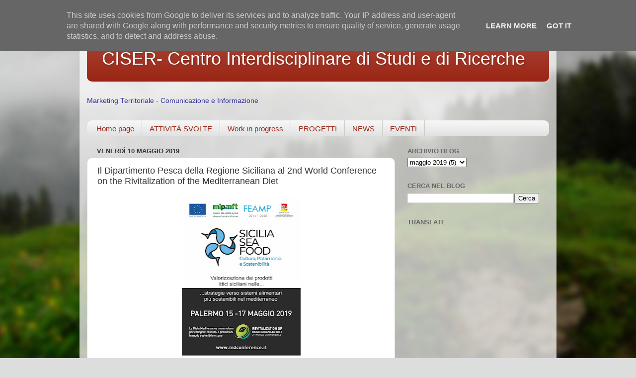

--- FILE ---
content_type: text/html; charset=UTF-8
request_url: http://www.ciser.it/b/stats?style=BLACK_TRANSPARENT&timeRange=ALL_TIME&token=APq4FmDhxa2R1UQoJih3ARh3lJfPn0Pr6odKi0I2x_9YduBtbKK1_KFNnbRtoaoDjZUTlHWMdsE_rQNcGVGy5gwkbTeA40PyQQ
body_size: 251
content:
{"total":18050,"sparklineOptions":{"backgroundColor":{"fillOpacity":0.1,"fill":"#000000"},"series":[{"areaOpacity":0.3,"color":"#202020"}]},"sparklineData":[[0,42],[1,56],[2,8],[3,8],[4,40],[5,24],[6,30],[7,30],[8,56],[9,10],[10,16],[11,20],[12,36],[13,36],[14,56],[15,36],[16,10],[17,8],[18,36],[19,8],[20,52],[21,20],[22,56],[23,16],[24,8],[25,38],[26,8],[27,28],[28,46],[29,96]],"nextTickMs":3600000}